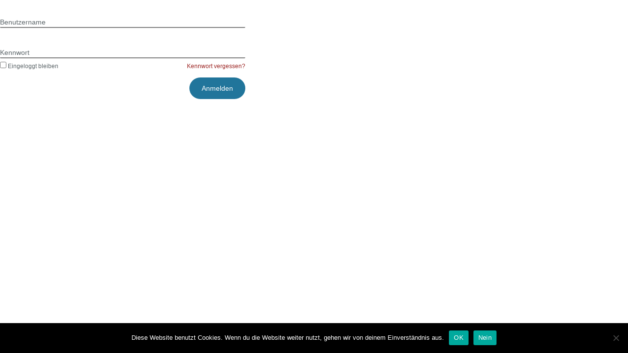

--- FILE ---
content_type: text/html; charset=UTF-8
request_url: https://executive-experts.com/onboarding-digitalisierungs-strategie/onboarding-digitalisierungs-strategie-willkommen/
body_size: 31655
content:
<!DOCTYPE html><html lang="de"><head><meta charset="UTF-8"><meta name='robots' content='index, follow, max-image-preview:large, max-snippet:-1, max-video-preview:-1' /><link media="all" href="https://executive-experts.com/wp-content/cache/autoptimize/css/autoptimize_1e24fd02a79b35f21cbb16c1bbe3f9a1.css" rel="stylesheet"><title>Onboarding Digitalisierungs-Strategie - Willkommen - Executive-Experts.com</title><link rel="canonical" href="https://executive-experts.com/onboarding-digitalisierungs-strategie/onboarding-digitalisierungs-strategie-willkommen/" /><meta property="og:locale" content="de_DE" /><meta property="og:type" content="article" /><meta property="og:title" content="Onboarding Digitalisierungs-Strategie - Willkommen - Executive-Experts.com" /><meta property="og:description" content="Entschuldigung! Du hast momentan keinen Zugang zu diesem Inhalt." /><meta property="og:url" content="https://executive-experts.com/onboarding-digitalisierungs-strategie/onboarding-digitalisierungs-strategie-willkommen/" /><meta property="og:site_name" content="Executive-Experts.com" /><meta property="article:modified_time" content="2020-12-06T14:13:12+00:00" /><meta property="og:image" content="http://executive-experts.com/wp-content/uploads/2020/03/Logo_Header-300x80.png" /><meta name="twitter:card" content="summary_large_image" /> <script type="application/ld+json" class="yoast-schema-graph">{"@context":"https://schema.org","@graph":[{"@type":"WebPage","@id":"https://executive-experts.com/onboarding-digitalisierungs-strategie/onboarding-digitalisierungs-strategie-willkommen/","url":"https://executive-experts.com/onboarding-digitalisierungs-strategie/onboarding-digitalisierungs-strategie-willkommen/","name":"Onboarding Digitalisierungs-Strategie - Willkommen - Executive-Experts.com","isPartOf":{"@id":"https://executive-experts.com/#website"},"primaryImageOfPage":{"@id":"https://executive-experts.com/onboarding-digitalisierungs-strategie/onboarding-digitalisierungs-strategie-willkommen/#primaryimage"},"image":{"@id":"https://executive-experts.com/onboarding-digitalisierungs-strategie/onboarding-digitalisierungs-strategie-willkommen/#primaryimage"},"thumbnailUrl":"http://executive-experts.com/wp-content/uploads/2020/03/Logo_Header-300x80.png","datePublished":"2020-11-25T05:26:34+00:00","dateModified":"2020-12-06T14:13:12+00:00","breadcrumb":{"@id":"https://executive-experts.com/onboarding-digitalisierungs-strategie/onboarding-digitalisierungs-strategie-willkommen/#breadcrumb"},"inLanguage":"de","potentialAction":[{"@type":"ReadAction","target":["https://executive-experts.com/onboarding-digitalisierungs-strategie/onboarding-digitalisierungs-strategie-willkommen/"]}]},{"@type":"ImageObject","inLanguage":"de","@id":"https://executive-experts.com/onboarding-digitalisierungs-strategie/onboarding-digitalisierungs-strategie-willkommen/#primaryimage","url":"http://executive-experts.com/wp-content/uploads/2020/03/Logo_Header-300x80.png","contentUrl":"http://executive-experts.com/wp-content/uploads/2020/03/Logo_Header-300x80.png"},{"@type":"BreadcrumbList","@id":"https://executive-experts.com/onboarding-digitalisierungs-strategie/onboarding-digitalisierungs-strategie-willkommen/#breadcrumb","itemListElement":[{"@type":"ListItem","position":1,"name":"Modulübersicht","item":"https://executive-experts.com/"},{"@type":"ListItem","position":2,"name":"Onboarding Digitalisierungs-Strategie","item":"https://executive-experts.com/onboarding-digitalisierungs-strategie/"},{"@type":"ListItem","position":3,"name":"Onboarding Digitalisierungs-Strategie &#8211; Willkommen"}]},{"@type":"WebSite","@id":"https://executive-experts.com/#website","url":"https://executive-experts.com/","name":"Executive-Experts.com","description":"smarte Digitalisierung","publisher":{"@id":"https://executive-experts.com/#organization"},"potentialAction":[{"@type":"SearchAction","target":{"@type":"EntryPoint","urlTemplate":"https://executive-experts.com/?s={search_term_string}"},"query-input":"required name=search_term_string"}],"inLanguage":"de"},{"@type":"Organization","@id":"https://executive-experts.com/#organization","name":"Executive Experts","url":"https://executive-experts.com/","logo":{"@type":"ImageObject","inLanguage":"de","@id":"https://executive-experts.com/#/schema/logo/image/","url":"https://executive-experts.com/wp-content/uploads/2020/03/cropped-Icon_roh.png","contentUrl":"https://executive-experts.com/wp-content/uploads/2020/03/cropped-Icon_roh.png","width":512,"height":512,"caption":"Executive Experts"},"image":{"@id":"https://executive-experts.com/#/schema/logo/image/"}}]}</script> <link rel='dns-prefetch' href='//s.w.org' /><link rel="alternate" type="application/rss+xml" title="Executive-Experts.com &raquo; Feed" href="https://executive-experts.com/feed/" /><link rel="alternate" type="application/rss+xml" title="Executive-Experts.com &raquo; Kommentar-Feed" href="https://executive-experts.com/comments/feed/" />  <script>window._wpemojiSettings = {"baseUrl":"https:\/\/s.w.org\/images\/core\/emoji\/14.0.0\/72x72\/","ext":".png","svgUrl":"https:\/\/s.w.org\/images\/core\/emoji\/14.0.0\/svg\/","svgExt":".svg","source":{"concatemoji":"https:\/\/executive-experts.com\/wp-includes\/js\/wp-emoji-release.min.js?ver=6.0.11"}};
/*! This file is auto-generated */
!function(e,a,t){var n,r,o,i=a.createElement("canvas"),p=i.getContext&&i.getContext("2d");function s(e,t){var a=String.fromCharCode,e=(p.clearRect(0,0,i.width,i.height),p.fillText(a.apply(this,e),0,0),i.toDataURL());return p.clearRect(0,0,i.width,i.height),p.fillText(a.apply(this,t),0,0),e===i.toDataURL()}function c(e){var t=a.createElement("script");t.src=e,t.defer=t.type="text/javascript",a.getElementsByTagName("head")[0].appendChild(t)}for(o=Array("flag","emoji"),t.supports={everything:!0,everythingExceptFlag:!0},r=0;r<o.length;r++)t.supports[o[r]]=function(e){if(!p||!p.fillText)return!1;switch(p.textBaseline="top",p.font="600 32px Arial",e){case"flag":return s([127987,65039,8205,9895,65039],[127987,65039,8203,9895,65039])?!1:!s([55356,56826,55356,56819],[55356,56826,8203,55356,56819])&&!s([55356,57332,56128,56423,56128,56418,56128,56421,56128,56430,56128,56423,56128,56447],[55356,57332,8203,56128,56423,8203,56128,56418,8203,56128,56421,8203,56128,56430,8203,56128,56423,8203,56128,56447]);case"emoji":return!s([129777,127995,8205,129778,127999],[129777,127995,8203,129778,127999])}return!1}(o[r]),t.supports.everything=t.supports.everything&&t.supports[o[r]],"flag"!==o[r]&&(t.supports.everythingExceptFlag=t.supports.everythingExceptFlag&&t.supports[o[r]]);t.supports.everythingExceptFlag=t.supports.everythingExceptFlag&&!t.supports.flag,t.DOMReady=!1,t.readyCallback=function(){t.DOMReady=!0},t.supports.everything||(n=function(){t.readyCallback()},a.addEventListener?(a.addEventListener("DOMContentLoaded",n,!1),e.addEventListener("load",n,!1)):(e.attachEvent("onload",n),a.attachEvent("onreadystatechange",function(){"complete"===a.readyState&&t.readyCallback()})),(e=t.source||{}).concatemoji?c(e.concatemoji):e.wpemoji&&e.twemoji&&(c(e.twemoji),c(e.wpemoji)))}(window,document,window._wpemojiSettings);</script> <link rel='stylesheet' id='elementor-frontend-css'  href='https://executive-experts.com/wp-content/uploads/elementor/css/custom-frontend.min.css?ver=1629634851' media='all' /><link rel='stylesheet' id='elementor-post-36-css'  href='https://executive-experts.com/wp-content/cache/autoptimize/css/autoptimize_single_782a61a04b55966803f11dfe5cb558e7.css?ver=1629634851' media='all' /><link rel='stylesheet' id='elementor-global-css'  href='https://executive-experts.com/wp-content/cache/autoptimize/css/autoptimize_single_3a0a24b854a2498714e8578e4c27e54b.css?ver=1651045182' media='all' /><link rel='stylesheet' id='elementor-post-2756-css'  href='https://executive-experts.com/wp-content/cache/autoptimize/css/autoptimize_single_c8faec6b60288147b59c1877628e21e6.css?ver=1636102733' media='all' /> <!--[if IE]> <script src='https://executive-experts.com/wp-content/themes/astra/assets/js/minified/flexibility.min.js?ver=3.6.8' id='astra-flexibility-js'></script> <script id='astra-flexibility-js-after'>flexibility(document.documentElement);</script> <![endif]--> <script id='cookie-notice-front-js-before'>var cnArgs = {"ajaxUrl":"https:\/\/executive-experts.com\/wp-admin\/admin-ajax.php","nonce":"85ddfb7e1f","hideEffect":"slide","position":"bottom","onScroll":false,"onScrollOffset":100,"onClick":false,"cookieName":"cookie_notice_accepted","cookieTime":2592000,"cookieTimeRejected":2592000,"globalCookie":false,"redirection":false,"cache":true,"revokeCookies":false,"revokeCookiesOpt":"automatic"};</script> <script src='https://executive-experts.com/wp-includes/js/jquery/jquery.min.js?ver=3.6.0' id='jquery-core-js'></script> <link rel="https://api.w.org/" href="https://executive-experts.com/wp-json/" /><link rel="alternate" type="application/json" href="https://executive-experts.com/wp-json/wp/v2/pages/2756" /><link rel="EditURI" type="application/rsd+xml" title="RSD" href="https://executive-experts.com/xmlrpc.php?rsd" /><link rel="wlwmanifest" type="application/wlwmanifest+xml" href="https://executive-experts.com/wp-includes/wlwmanifest.xml" /><meta name="generator" content="WordPress 6.0.11" /><link rel='shortlink' href='https://executive-experts.com/?p=2756' /><link rel="alternate" type="application/json+oembed" href="https://executive-experts.com/wp-json/oembed/1.0/embed?url=https%3A%2F%2Fexecutive-experts.com%2Fonboarding-digitalisierungs-strategie%2Fonboarding-digitalisierungs-strategie-willkommen%2F" /><link rel="alternate" type="text/xml+oembed" href="https://executive-experts.com/wp-json/oembed/1.0/embed?url=https%3A%2F%2Fexecutive-experts.com%2Fonboarding-digitalisierungs-strategie%2Fonboarding-digitalisierungs-strategie-willkommen%2F&#038;format=xml" /><meta name="facebook-domain-verification" content="wg90czvmqinh7bgaa7darjv5wy6zwp" /><meta name="generator" content="Elementor 3.23.4; features: additional_custom_breakpoints, e_lazyload; settings: css_print_method-external, google_font-enabled, font_display-auto"><link rel="icon" href="https://executive-experts.com/wp-content/uploads/2020/03/cropped-Icon_roh-32x32.png" sizes="32x32" /><link rel="icon" href="https://executive-experts.com/wp-content/uploads/2020/03/cropped-Icon_roh-192x192.png" sizes="192x192" /><link rel="apple-touch-icon" href="https://executive-experts.com/wp-content/uploads/2020/03/cropped-Icon_roh-180x180.png" /><meta name="msapplication-TileImage" content="https://executive-experts.com/wp-content/uploads/2020/03/cropped-Icon_roh-270x270.png" /> <script type='text/javascript'>if (typeof jQuery == 'undefined') {
        window.onload = function () {
            if (typeof jQuery == 'undefined') {
                console.log( 'DIGIMEMBER needs JQUERY, but could not detect it.' );
            }
            else {
                ncoreJQ = jQuery;
            }
        };
    }
    else {
        ncoreJQ = jQuery;
    }</script> <meta name="viewport" content="width=device-width, initial-scale=1.0, viewport-fit=cover" /></head><body class="page-template page-template-elementor_canvas page page-id-2756 page-child parent-pageid-2754 wp-custom-logo cookies-not-set ast-desktop ast-page-builder-template ast-no-sidebar astra-3.6.8 ast-header-custom-item-outside ast-full-width-primary-header ast-single-post ast-mobile-inherit-site-logo ast-inherit-site-logo-transparent elementor-default elementor-template-canvas elementor-kit-36 elementor-page elementor-page-2756"> <svg xmlns="http://www.w3.org/2000/svg" viewBox="0 0 0 0" width="0" height="0" focusable="false" role="none" style="visibility: hidden; position: absolute; left: -9999px; overflow: hidden;" ><defs><filter id="wp-duotone-dark-grayscale"><feColorMatrix color-interpolation-filters="sRGB" type="matrix" values=" .299 .587 .114 0 0 .299 .587 .114 0 0 .299 .587 .114 0 0 .299 .587 .114 0 0 " /><feComponentTransfer color-interpolation-filters="sRGB" ><feFuncR type="table" tableValues="0 0.49803921568627" /><feFuncG type="table" tableValues="0 0.49803921568627" /><feFuncB type="table" tableValues="0 0.49803921568627" /><feFuncA type="table" tableValues="1 1" /></feComponentTransfer><feComposite in2="SourceGraphic" operator="in" /></filter></defs></svg><svg xmlns="http://www.w3.org/2000/svg" viewBox="0 0 0 0" width="0" height="0" focusable="false" role="none" style="visibility: hidden; position: absolute; left: -9999px; overflow: hidden;" ><defs><filter id="wp-duotone-grayscale"><feColorMatrix color-interpolation-filters="sRGB" type="matrix" values=" .299 .587 .114 0 0 .299 .587 .114 0 0 .299 .587 .114 0 0 .299 .587 .114 0 0 " /><feComponentTransfer color-interpolation-filters="sRGB" ><feFuncR type="table" tableValues="0 1" /><feFuncG type="table" tableValues="0 1" /><feFuncB type="table" tableValues="0 1" /><feFuncA type="table" tableValues="1 1" /></feComponentTransfer><feComposite in2="SourceGraphic" operator="in" /></filter></defs></svg><svg xmlns="http://www.w3.org/2000/svg" viewBox="0 0 0 0" width="0" height="0" focusable="false" role="none" style="visibility: hidden; position: absolute; left: -9999px; overflow: hidden;" ><defs><filter id="wp-duotone-purple-yellow"><feColorMatrix color-interpolation-filters="sRGB" type="matrix" values=" .299 .587 .114 0 0 .299 .587 .114 0 0 .299 .587 .114 0 0 .299 .587 .114 0 0 " /><feComponentTransfer color-interpolation-filters="sRGB" ><feFuncR type="table" tableValues="0.54901960784314 0.98823529411765" /><feFuncG type="table" tableValues="0 1" /><feFuncB type="table" tableValues="0.71764705882353 0.25490196078431" /><feFuncA type="table" tableValues="1 1" /></feComponentTransfer><feComposite in2="SourceGraphic" operator="in" /></filter></defs></svg><svg xmlns="http://www.w3.org/2000/svg" viewBox="0 0 0 0" width="0" height="0" focusable="false" role="none" style="visibility: hidden; position: absolute; left: -9999px; overflow: hidden;" ><defs><filter id="wp-duotone-blue-red"><feColorMatrix color-interpolation-filters="sRGB" type="matrix" values=" .299 .587 .114 0 0 .299 .587 .114 0 0 .299 .587 .114 0 0 .299 .587 .114 0 0 " /><feComponentTransfer color-interpolation-filters="sRGB" ><feFuncR type="table" tableValues="0 1" /><feFuncG type="table" tableValues="0 0.27843137254902" /><feFuncB type="table" tableValues="0.5921568627451 0.27843137254902" /><feFuncA type="table" tableValues="1 1" /></feComponentTransfer><feComposite in2="SourceGraphic" operator="in" /></filter></defs></svg><svg xmlns="http://www.w3.org/2000/svg" viewBox="0 0 0 0" width="0" height="0" focusable="false" role="none" style="visibility: hidden; position: absolute; left: -9999px; overflow: hidden;" ><defs><filter id="wp-duotone-midnight"><feColorMatrix color-interpolation-filters="sRGB" type="matrix" values=" .299 .587 .114 0 0 .299 .587 .114 0 0 .299 .587 .114 0 0 .299 .587 .114 0 0 " /><feComponentTransfer color-interpolation-filters="sRGB" ><feFuncR type="table" tableValues="0 0" /><feFuncG type="table" tableValues="0 0.64705882352941" /><feFuncB type="table" tableValues="0 1" /><feFuncA type="table" tableValues="1 1" /></feComponentTransfer><feComposite in2="SourceGraphic" operator="in" /></filter></defs></svg><svg xmlns="http://www.w3.org/2000/svg" viewBox="0 0 0 0" width="0" height="0" focusable="false" role="none" style="visibility: hidden; position: absolute; left: -9999px; overflow: hidden;" ><defs><filter id="wp-duotone-magenta-yellow"><feColorMatrix color-interpolation-filters="sRGB" type="matrix" values=" .299 .587 .114 0 0 .299 .587 .114 0 0 .299 .587 .114 0 0 .299 .587 .114 0 0 " /><feComponentTransfer color-interpolation-filters="sRGB" ><feFuncR type="table" tableValues="0.78039215686275 1" /><feFuncG type="table" tableValues="0 0.94901960784314" /><feFuncB type="table" tableValues="0.35294117647059 0.47058823529412" /><feFuncA type="table" tableValues="1 1" /></feComponentTransfer><feComposite in2="SourceGraphic" operator="in" /></filter></defs></svg><svg xmlns="http://www.w3.org/2000/svg" viewBox="0 0 0 0" width="0" height="0" focusable="false" role="none" style="visibility: hidden; position: absolute; left: -9999px; overflow: hidden;" ><defs><filter id="wp-duotone-purple-green"><feColorMatrix color-interpolation-filters="sRGB" type="matrix" values=" .299 .587 .114 0 0 .299 .587 .114 0 0 .299 .587 .114 0 0 .299 .587 .114 0 0 " /><feComponentTransfer color-interpolation-filters="sRGB" ><feFuncR type="table" tableValues="0.65098039215686 0.40392156862745" /><feFuncG type="table" tableValues="0 1" /><feFuncB type="table" tableValues="0.44705882352941 0.4" /><feFuncA type="table" tableValues="1 1" /></feComponentTransfer><feComposite in2="SourceGraphic" operator="in" /></filter></defs></svg><svg xmlns="http://www.w3.org/2000/svg" viewBox="0 0 0 0" width="0" height="0" focusable="false" role="none" style="visibility: hidden; position: absolute; left: -9999px; overflow: hidden;" ><defs><filter id="wp-duotone-blue-orange"><feColorMatrix color-interpolation-filters="sRGB" type="matrix" values=" .299 .587 .114 0 0 .299 .587 .114 0 0 .299 .587 .114 0 0 .299 .587 .114 0 0 " /><feComponentTransfer color-interpolation-filters="sRGB" ><feFuncR type="table" tableValues="0.098039215686275 1" /><feFuncG type="table" tableValues="0 0.66274509803922" /><feFuncB type="table" tableValues="0.84705882352941 0.41960784313725" /><feFuncA type="table" tableValues="1 1" /></feComponentTransfer><feComposite in2="SourceGraphic" operator="in" /></filter></defs></svg><div class="ncore ncore_user_form_container digimember_login dm_signin_form_container ncore_with_wp_login ncore_without_fp_login"><div id='login_2_form_error_message' class='user_login_form_form_error_message'></div><form action="https://executive-experts.com/onboarding-digitalisierungs-strategie/onboarding-digitalisierungs-strategie-willkommen/" method="post" id="login_2_form" name="login_2_form" class="ncore_user_form dm_signin_form ncore_form_narrow "> <a name='login'></a><div class='ncore ncore_user_form'><div class="ncore_hidden"><input type='hidden' name='ncore_xss_password' value='YBhL08rnrBqBgZSqu21iV1hsKVgf1h' /></div><div class='ncore_form_row  ncore_input_text ncore_without_value'><div class='ncore_form_label  '> <label for='ncore_username0'>Benutzername</label></div><div class='ncore_form_input  '> <input   id="ncore_username0"   type="text"    name="ncore_username0"   /></div></div><div class='ncore_form_row  ncore_input_password ncore_without_value'><div class='ncore_form_label  '> <label for='ncore_password0'>Kennwort</label></div><div class='ncore_form_input  '> <input   id="ncore_password0"   type="password"    name="ncore_password0"   /></div></div><div class='ncore_form_row  ncore_input_checkbox ncore_without_value'><div class='ncore_form_input  '> <label  ><span class='ncore_checkbox'><input type='checkbox'   id="ncore_remember0"   name="checkbox_ncore_remember0"   class="ncore_checkbox"   data-value-checked="1"   data-value-unchecked="0"    /> <input type='hidden' name='ncore_remember0' value='0'   class="vis_sel_remember_1280131406"   /></span> Eingeloggt bleiben</label><div class='ncore_user_form footnote ncore_new_password_link'><a onclick="return ncore_new_password_link_1280131404();" class='ncore_forgotton_password_link' href="/">Kennwort vergessen?</a></div></div></div></div> <input   type="hidden"   value="1"   name="ncore_ncore_is_posted_00"   /><div class='ncore ncore_user ncore_form_buttons'><input   type='submit' onclick=" var form = ncoreJQ( this ).closest( 'form' ); var container = form.parent(); var error_div =  container.find( '.user_login_form_form_error_message' ); var error_div_id = error_div.attr( 'id' ); var username = encodeURIComponent( form.find( 'input[name=ncore_username0]').val() ); var password = encodeURIComponent( form.find( 'input[name=ncore_password0]').val() ); var remember = form.find( 'input[name=ncore_remember0]').val() ? '1' : '0'; var data = { 'username': username, 'password': password, 'remember': remember, 'errordiv': error_div_id }; data.redirect_url='https://executive-experts.com/onboarding-digitalisierungs-strategie/onboarding-digitalisierungs-strategie-willkommen/'; data.current_url='https://executive-experts.com/onboarding-digitalisierungs-strategie/onboarding-digitalisierungs-strategie-willkommen/'; data.action='ncore_ajax_action'; data.ncore_plugin='digimember'; data.ncore_controller='user/login_form'; data.ncore_event='login'; data.ncore_xss_password='YBhL08rnrBqBgZSqu21iV1hsKVgf1h'; data.ncore_ctr_settings_redirect_url='https://executive-experts.com/onboarding-digitalisierungs-strategie/onboarding-digitalisierungs-strategie-willkommen/'; data.ncore_ctr_settings_container_css='digimember_login dm_signin_form_container'; data.ncore_ctr_settings_form_css='dm_signin_form'; dmDialogAjax_Start(); ncoreJQ.post(ncore_ajax_url, data, dmDialogAjax_Callback ) .fail(function(result){ var callbackResult = { error: 'Action failed.', success: '', html: '', target_div_id: '', js: '', redirect: false, must_reload: false, }; if (result.status == 403 && result.responseText != '') { callbackResult.error = result.responseText; } dmDialogAjax_Callback(JSON.stringify(callbackResult)); });; return false;" name='save' class='button button-primary ' value="Anmelden" /></div></form></div><div id='ncore_ajax_wait'><div id='ncore_ajax_wait_icon'><div id='ncore_ajax_wait_icon_inner'></div></div><div id='ncore_ajax_wait_curtain'></div></div><div id='ncore_ajax_dialog' class='ncore_hidden'></div><div style='display: none;'><div id='ajax_forgotton_pw_dlg' class='ncore ncore_user wp-dialog ncore_ajax_dialog ' title="Neues Kennwort festlegen" style='display:none;'><div class='instruction info'>Geben Sie Ihre E-Mail-Adresse ein. Nur wenn Sie dann auf den Link in der Bestätigungsmail klicken, wird ein neues Kennwort für Sie erstellt.</div><form id='ajax_form_1280131405' action='?' method='POST' class='ncore_ajax_form dm-formbox'><table class='ncore_table ncore_form'><tbody><div class="dm-formbox-item dm-row dm-middle-xs  ncore_input_text"><div class="dm-col-md-3 dm-col-sm-4 dm-col-xs-12"> <label for=ncore_email0> <span class="ncore_nowrap">E-Mail: </span></label></div><div class="dm-col-md-9 dm-col-sm-8 dm-col-xs-12  "><div class="dm-input-outer"> <input   id="ncore_email0"   type="text"    name="ncore_email"   /></div></div></div><input   type="hidden"   value="https://executive-experts.com/onboarding-digitalisierungs-strategie/onboarding-digitalisierungs-strategie-willkommen/"   name="ncore_redir_url"   /></tbody></table></form> <script>if (typeof ncoreJQ.fn.dmInit !== 'undefined') {
        ncoreJQ('#ajax_form_1280131405').dmInit();
    }</script> </div></div><div class="ncore_hidden"><script type="text/javascript">function ncore_new_password_link_1280131404() { if (typeof dm_var_ajax_forgotton_pw_dlg != 'undefined') dm_var_ajax_forgotton_pw_dlg.dmDialog( 'open' );; return false; } function ncore_narrowForm_setInputClass( obj, force_with_value ) { var haveValue = ncoreJQ(obj).val() != '' || force_with_value; if (haveValue) { ncoreJQ(obj).closest( 'div.ncore_form_row').removeClass('ncore_without_value').addClass('ncore_with_value'); } else { ncoreJQ(obj).closest( 'div.ncore_form_row').removeClass('ncore_with_value').addClass('ncore_without_value'); } var is_focused = ncoreJQ(obj).is(':focus'); if (is_focused) { ncoreJQ(obj).closest( 'div.ncore_form_row').removeClass('ncore_without_focus').addClass('ncore_with_focus'); } else { ncoreJQ(obj).closest( 'div.ncore_form_row').removeClass('ncore_with_focus').addClass('ncore_without_focus'); } }; ncoreJQ(document).ready(function() { ncore_ajax_url='https://executive-experts.com/wp-admin/admin-ajax.php'; window['dm_var_ajax_forgotton_pw_dlg']=ncoreJQ( '#ajax_forgotton_pw_dlg' ).dmDialog( {modal: true, autoOpen: false, buttons: {"Ok": function() {  ncoreJQ( this ).dmDialog( 'close' );var data=ncoreJQ( this ).dmDialog( 'instance' ).find( 'form' ).serializeArray().reduce(function(obj, item) { obj[item.name] = item.value; return obj; }, {}); data.action='ncore_ajax_action'; data.ncore_plugin='digimember'; data.ncore_controller='user/login_form'; data.ncore_event='ok'; data.ncore_xss_password='YBhL08rnrBqBgZSqu21iV1hsKVgf1h'; data.ncore_ctr_settings_container_css='digimember_login dm_signin_form_container'; data.ncore_ctr_settings_form_css='dm_signin_form'; dmDialogAjax_Start(); ncoreJQ.post(ncore_ajax_url, data, dmDialogAjax_Callback ) .fail(function(result){ var callbackResult = { error: 'Action failed.', success: '', html: '', target_div_id: '', js: '', redirect: false, must_reload: false, }; if (result.status == 403 && result.responseText != '') { callbackResult.error = result.responseText; } dmDialogAjax_Callback(JSON.stringify(callbackResult)); }); }, "Abbrechen": function() { ncoreJQ( this ).dmDialog( 'close' ); } }, zIndex: "999990", close: function() { ncoreJQ(document.body).css('overflow', 'auto'); }, open: function() { ncoreJQ(document.body).css('overflow', 'hidden'); }, closeText: "Schließen", dialogClass: "wp-dialog ncore_jquery_ui_dialog", width: "500px" } ); ncoreJQ( 'div.ncore_input_text input[type=text], div.ncore_input_email input[type=text], div.ncore_input_password input[type=password]' ).on( 'focusout', function(){ ncore_narrowForm_setInputClass( this, false ); }); ncoreJQ( 'div.ncore_input_text input[type=text], div.ncore_input_email input[type=text], div.ncore_input_password input[type=password]' ).on ( 'focusin keyup click', function(){ ncore_narrowForm_setInputClass( this, true ); }); ncoreJQ( 'div.ncore_form_row.ncore_input_text, div.ncore_form_row.ncore_input_email, div.ncore_form_row.ncore_input_password' ).click(function() { ncoreJQ(this).find( 'input' ).focus(); }); window.setTimeout( function() { ncoreJQ( 'form.ncore_form_narrow' ).each( function( index, form ){ var have_autofill = false; ncoreJQ( form ).find( '.ncore_input_text input[type=text], div.ncore_input_email input[type=text], div.ncore_input_password input[type=password]' ).each( function( i, v ) { if (ncoreJQ(v).val()) { have_autofill = true; } }); if (have_autofill) { ncoreJQ( form ).find( '.ncore_input_text input[type=text], div.ncore_input_email input[type=text], div.ncore_input_password input[type=password]' ).each( function( i, v ) { ncore_narrowForm_setInputClass( v, true ); } ); } }); }, 200 ); ncore_initCheckbox(); } );</script></div> <script type='text/javascript'>const lazyloadRunObserver = () => {
					const lazyloadBackgrounds = document.querySelectorAll( `.e-con.e-parent:not(.e-lazyloaded)` );
					const lazyloadBackgroundObserver = new IntersectionObserver( ( entries ) => {
						entries.forEach( ( entry ) => {
							if ( entry.isIntersecting ) {
								let lazyloadBackground = entry.target;
								if( lazyloadBackground ) {
									lazyloadBackground.classList.add( 'e-lazyloaded' );
								}
								lazyloadBackgroundObserver.unobserve( entry.target );
							}
						});
					}, { rootMargin: '200px 0px 200px 0px' } );
					lazyloadBackgrounds.forEach( ( lazyloadBackground ) => {
						lazyloadBackgroundObserver.observe( lazyloadBackground );
					} );
				};
				const events = [
					'DOMContentLoaded',
					'elementor/lazyload/observe',
				];
				events.forEach( ( event ) => {
					document.addEventListener( event, lazyloadRunObserver );
				} );</script> <noscript><style>.lazyload{display:none;}</style></noscript><script data-noptimize="1">window.lazySizesConfig=window.lazySizesConfig||{};window.lazySizesConfig.loadMode=1;</script><script async data-noptimize="1" src='https://executive-experts.com/wp-content/plugins/autoptimize/classes/external/js/lazysizes.min.js?ao_version=3.1.14'></script><script id='astra-theme-js-js-extra'>var astra = {"break_point":"921","isRtl":""};</script> <script id='elementor-frontend-js-before'>var elementorFrontendConfig = {"environmentMode":{"edit":false,"wpPreview":false,"isScriptDebug":false},"i18n":{"shareOnFacebook":"Auf Facebook teilen","shareOnTwitter":"Auf Twitter teilen","pinIt":"Anheften","download":"Download","downloadImage":"Bild downloaden","fullscreen":"Vollbild","zoom":"Zoom","share":"Teilen","playVideo":"Video abspielen","previous":"Zur\u00fcck","next":"Weiter","close":"Schlie\u00dfen","a11yCarouselWrapperAriaLabel":"Carousel | Horizontal scrolling: Arrow Left & Right","a11yCarouselPrevSlideMessage":"Previous slide","a11yCarouselNextSlideMessage":"Next slide","a11yCarouselFirstSlideMessage":"This is the first slide","a11yCarouselLastSlideMessage":"This is the last slide","a11yCarouselPaginationBulletMessage":"Go to slide"},"is_rtl":false,"breakpoints":{"xs":0,"sm":480,"md":768,"lg":1350,"xl":1440,"xxl":1600},"responsive":{"breakpoints":{"mobile":{"label":"Mobile Portrait","value":767,"default_value":767,"direction":"max","is_enabled":true},"mobile_extra":{"label":"Mobile Landscape","value":880,"default_value":880,"direction":"max","is_enabled":false},"tablet":{"label":"Tablet Portrait","value":1349,"default_value":1024,"direction":"max","is_enabled":true},"tablet_extra":{"label":"Tablet Landscape","value":1200,"default_value":1200,"direction":"max","is_enabled":false},"laptop":{"label":"Laptop","value":1366,"default_value":1366,"direction":"max","is_enabled":false},"widescreen":{"label":"Breitbild","value":2400,"default_value":2400,"direction":"min","is_enabled":false}}},"version":"3.23.4","is_static":false,"experimentalFeatures":{"additional_custom_breakpoints":true,"container_grid":true,"e_swiper_latest":true,"e_nested_atomic_repeaters":true,"e_onboarding":true,"home_screen":true,"ai-layout":true,"landing-pages":true,"e_lazyload":true},"urls":{"assets":"https:\/\/executive-experts.com\/wp-content\/plugins\/elementor\/assets\/","ajaxurl":"https:\/\/executive-experts.com\/wp-admin\/admin-ajax.php"},"nonces":{"floatingButtonsClickTracking":"84f2d3b0e0"},"swiperClass":"swiper","settings":{"page":[],"editorPreferences":[]},"kit":{"viewport_tablet":1349,"active_breakpoints":["viewport_mobile","viewport_tablet"],"global_image_lightbox":"yes","lightbox_enable_counter":"yes","lightbox_enable_fullscreen":"yes","lightbox_enable_zoom":"yes","lightbox_enable_share":"yes","lightbox_title_src":"title","lightbox_description_src":"description"},"post":{"id":2756,"title":"Onboarding%20Digitalisierungs-Strategie%20-%20Willkommen%20-%20Executive-Experts.com","excerpt":"","featuredImage":false}};</script> <script>/(trident|msie)/i.test(navigator.userAgent)&&document.getElementById&&window.addEventListener&&window.addEventListener("hashchange",function(){var t,e=location.hash.substring(1);/^[A-z0-9_-]+$/.test(e)&&(t=document.getElementById(e))&&(/^(?:a|select|input|button|textarea)$/i.test(t.tagName)||(t.tabIndex=-1),t.focus())},!1);</script> <div id="cookie-notice" role="dialog" class="cookie-notice-hidden cookie-revoke-hidden cn-position-bottom" aria-label="Cookie Notice" style="background-color: rgba(0,0,0,1);"><div class="cookie-notice-container" style="color: #fff"><span id="cn-notice-text" class="cn-text-container">Diese Website benutzt Cookies. Wenn du die Website weiter nutzt, gehen wir von deinem Einverständnis aus.</span><span id="cn-notice-buttons" class="cn-buttons-container"><button id="cn-accept-cookie" data-cookie-set="accept" class="cn-set-cookie cn-button" aria-label="OK" style="background-color: #00a99d">OK</button><button id="cn-refuse-cookie" data-cookie-set="refuse" class="cn-set-cookie cn-button" aria-label="Nein" style="background-color: #00a99d">Nein</button></span><button type="button" id="cn-close-notice" data-cookie-set="accept" class="cn-close-icon" aria-label="Nein"></button></div></div>  <script defer src="https://executive-experts.com/wp-content/cache/autoptimize/js/autoptimize_b655faca87fd803681053473023d640b.js"></script></body></html>

--- FILE ---
content_type: text/css
request_url: https://executive-experts.com/wp-content/cache/autoptimize/css/autoptimize_single_782a61a04b55966803f11dfe5cb558e7.css?ver=1629634851
body_size: 439
content:
.elementor-kit-36{--e-global-color-primary:#5a6367;--e-global-color-secondary:#122e43;--e-global-color-text:#9b2321;--e-global-color-accent:#3b889f;--e-global-color-2bdfdb40:#6ec1e4;--e-global-color-67c37d6f:#54595f;--e-global-color-951b5de:#7a7a7a;--e-global-color-4ed54422:#61ce70;--e-global-color-5d6f9bbc:#4054b2;--e-global-color-28baf3b2:#23a455;--e-global-color-7a86b721:#000;--e-global-color-1c5f9d54:#fff;--e-global-color-3d83d4c2:#3b879f;--e-global-color-bd7cf64:#5a6367;--e-global-color-df6683e:#9b2321;--e-global-color-d10c743:#edeff1;--e-global-color-85a985f:#ff561b;--e-global-color-4ac5f9d:#2c5c7f;--e-global-typography-primary-font-family:"Lucida Sans";--e-global-typography-primary-font-weight:600;--e-global-typography-secondary-font-family:"Lucida Sans";--e-global-typography-secondary-font-weight:400;--e-global-typography-text-font-family:"Lucida Sans";--e-global-typography-text-font-weight:400;--e-global-typography-accent-font-family:"Lucida Sans";--e-global-typography-accent-font-weight:600}.elementor-section.elementor-section-boxed>.elementor-container{max-width:1140px}.elementor-widget:not(:last-child){margin-bottom:20px}{}h1.entry-title{display:var(--page-title-display)}@media(max-width:1349px){.elementor-section.elementor-section-boxed>.elementor-container{max-width:1024px}}@media(max-width:767px){.elementor-section.elementor-section-boxed>.elementor-container{max-width:767px}}@font-face{font-family:'Lucida Sans';font-style:normal;font-weight:400;font-display:auto;src:url('http://executive-experts.com/wp-content/uploads/2020/03/LucidaSansRegular.ttf') format('truetype')}@font-face{font-family:'Lucida Sans';font-style:italic;font-weight:400;font-display:auto;src:url('http://executive-experts.com/wp-content/uploads/2020/03/Lucida-Sans-Italic.ttf') format('truetype')}@font-face{font-family:'Lucida Sans';font-style:normal;font-weight:400;font-display:auto;src:url('http://executive-experts.com/wp-content/uploads/2020/03/lucida-sans-halbfett.ttf') format('truetype')}@font-face{font-family:'Lucida Sans';font-style:italic;font-weight:400;font-display:auto;src:url('http://executive-experts.com/wp-content/uploads/2020/03/lucida-sans-halbfett-kursiv.ttf') format('truetype')}@font-face{font-family:'Lucida Sans';font-style:normal;font-weight:700;font-display:auto;src:}

--- FILE ---
content_type: text/css
request_url: https://executive-experts.com/wp-content/cache/autoptimize/css/autoptimize_single_c8faec6b60288147b59c1877628e21e6.css?ver=1636102733
body_size: 769
content:
.elementor-2756 .elementor-element.elementor-element-2cab38c2 .elementor-menu-toggle{margin:0 auto}.elementor-2756 .elementor-element.elementor-element-2cab38c2 .elementor-nav-menu--dropdown a:hover,.elementor-2756 .elementor-element.elementor-element-2cab38c2 .elementor-nav-menu--dropdown a.elementor-item-active,.elementor-2756 .elementor-element.elementor-element-2cab38c2 .elementor-nav-menu--dropdown a.highlighted,.elementor-2756 .elementor-element.elementor-element-2cab38c2 .elementor-menu-toggle:hover{color:#fff}.elementor-2756 .elementor-element.elementor-element-2cab38c2 .elementor-nav-menu--dropdown a:hover,.elementor-2756 .elementor-element.elementor-element-2cab38c2 .elementor-nav-menu--dropdown a.elementor-item-active,.elementor-2756 .elementor-element.elementor-element-2cab38c2 .elementor-nav-menu--dropdown a.highlighted{background-color:#7a7a7a}.elementor-2756 .elementor-element.elementor-element-2cab38c2 .elementor-nav-menu--main>.elementor-nav-menu>li>.elementor-nav-menu--dropdown,.elementor-2756 .elementor-element.elementor-element-2cab38c2 .elementor-nav-menu__container.elementor-nav-menu--dropdown{margin-top:0 !important}.elementor-2756 .elementor-element.elementor-element-2cab38c2 div.elementor-menu-toggle:hover{color:#fff}.elementor-2756 .elementor-element.elementor-element-2cab38c2 .elementor-menu-toggle:hover{background-color:#5a6367}.elementor-2756 .elementor-element.elementor-element-7fb9a0c4:not(.elementor-motion-effects-element-type-background),.elementor-2756 .elementor-element.elementor-element-7fb9a0c4>.elementor-motion-effects-container>.elementor-motion-effects-layer{background-color:#fff}.elementor-2756 .elementor-element.elementor-element-7fb9a0c4{transition:background .3s,border .3s,border-radius .3s,box-shadow .3s}.elementor-2756 .elementor-element.elementor-element-7fb9a0c4>.elementor-background-overlay{transition:background .3s,border-radius .3s,opacity .3s}.elementor-2756 .elementor-element.elementor-element-7b354f8d .elementor-menu-toggle{margin:0 auto}.elementor-2756 .elementor-element.elementor-element-7b354f8d .elementor-nav-menu--main .elementor-item{color:#5a6367;fill:#5a6367}.elementor-2756 .elementor-element.elementor-element-7b354f8d .elementor-nav-menu--main:not(.e--pointer-framed) .elementor-item:before,.elementor-2756 .elementor-element.elementor-element-7b354f8d .elementor-nav-menu--main:not(.e--pointer-framed) .elementor-item:after{background-color:#9b2321}.elementor-2756 .elementor-element.elementor-element-7b354f8d .e--pointer-framed .elementor-item:before,.elementor-2756 .elementor-element.elementor-element-7b354f8d .e--pointer-framed .elementor-item:after{border-color:#9b2321}.elementor-2756 .elementor-element.elementor-element-7b354f8d .e--pointer-framed .elementor-item:before{border-width:5px}.elementor-2756 .elementor-element.elementor-element-7b354f8d .e--pointer-framed.e--animation-draw .elementor-item:before{border-width:0 0 5px 5px}.elementor-2756 .elementor-element.elementor-element-7b354f8d .e--pointer-framed.e--animation-draw .elementor-item:after{border-width:5px 5px 0 0}.elementor-2756 .elementor-element.elementor-element-7b354f8d .e--pointer-framed.e--animation-corners .elementor-item:before{border-width:5px 0 0 5px}.elementor-2756 .elementor-element.elementor-element-7b354f8d .e--pointer-framed.e--animation-corners .elementor-item:after{border-width:0 5px 5px 0}.elementor-2756 .elementor-element.elementor-element-7b354f8d .e--pointer-underline .elementor-item:after,.elementor-2756 .elementor-element.elementor-element-7b354f8d .e--pointer-overline .elementor-item:before,.elementor-2756 .elementor-element.elementor-element-7b354f8d .e--pointer-double-line .elementor-item:before,.elementor-2756 .elementor-element.elementor-element-7b354f8d .e--pointer-double-line .elementor-item:after{height:5px}.elementor-2756 .elementor-element.elementor-element-7b354f8d .elementor-nav-menu--dropdown a,.elementor-2756 .elementor-element.elementor-element-7b354f8d .elementor-menu-toggle{color:#5a6367}.elementor-2756 .elementor-element.elementor-element-7b354f8d .elementor-nav-menu--dropdown{background-color:#fff}.elementor-2756 .elementor-element.elementor-element-7b354f8d .elementor-nav-menu--dropdown a:hover,.elementor-2756 .elementor-element.elementor-element-7b354f8d .elementor-nav-menu--dropdown a.elementor-item-active,.elementor-2756 .elementor-element.elementor-element-7b354f8d .elementor-nav-menu--dropdown a.highlighted,.elementor-2756 .elementor-element.elementor-element-7b354f8d .elementor-menu-toggle:hover{color:#5a6367}.elementor-2756 .elementor-element.elementor-element-7b354f8d .elementor-nav-menu--dropdown a:hover,.elementor-2756 .elementor-element.elementor-element-7b354f8d .elementor-nav-menu--dropdown a.elementor-item-active,.elementor-2756 .elementor-element.elementor-element-7b354f8d .elementor-nav-menu--dropdown a.highlighted{background-color:#fff}.elementor-2756 .elementor-element.elementor-element-7b354f8d .elementor-nav-menu--dropdown a.elementor-item-active{color:#5a6367}.elementor-2756 .elementor-element.elementor-element-12ea3781>.elementor-container{max-width:1400px}.elementor-2756 .elementor-element.elementor-element-46e15380{padding:4% 0 5%}.elementor-2756 .elementor-element.elementor-element-131b6b23 .elementor-heading-title{font-size:40px}.elementor-2756 .elementor-element.elementor-element-131b6b23>.elementor-widget-container{padding:5% 0}.elementor-2756 .elementor-element.elementor-element-4b7e87a1 .elementor-heading-title{color:#9b2321}.elementor-2756 .elementor-element.elementor-element-4b7e87a1>.elementor-widget-container{padding:5% 0}.elementor-2756 .elementor-element.elementor-element-195945e3>.elementor-widget-container{padding:5% 0 0}.elementor-2756 .elementor-element.elementor-element-7d22ecc7{text-align:center}.elementor-2756 .elementor-element.elementor-element-7d22ecc7>.elementor-widget-container{padding:5% 0}.elementor-2756 .elementor-element.elementor-element-12579327{text-align:center}.elementor-2756 .elementor-element.elementor-element-b771d39{text-align:center}.elementor-2756 .elementor-element.elementor-element-b771d39 .elementor-heading-title{font-family:"Lucida Sans",Sans-serif;font-weight:600}.elementor-2756 .elementor-element.elementor-element-b771d39>.elementor-widget-container{padding:5% 5% 0}.elementor-2756 .elementor-element.elementor-element-16198e1{text-align:left}.elementor-2756 .elementor-element.elementor-element-5b6c76b0:not(.elementor-motion-effects-element-type-background),.elementor-2756 .elementor-element.elementor-element-5b6c76b0>.elementor-motion-effects-container>.elementor-motion-effects-layer{background-color:#122e43}.elementor-2756 .elementor-element.elementor-element-5b6c76b0{transition:background .3s,border .3s,border-radius .3s,box-shadow .3s;margin-top:0;margin-bottom:0;padding:10% 0 0}.elementor-2756 .elementor-element.elementor-element-5b6c76b0>.elementor-background-overlay{transition:background .3s,border-radius .3s,opacity .3s}.elementor-2756 .elementor-element.elementor-element-257163d9{color:#5a6367;font-size:16px}.elementor-2756 .elementor-element.elementor-element-257163d9>.elementor-widget-container{margin:60px 0 0}@media(min-width:768px){.elementor-2756 .elementor-element.elementor-element-5722b58b{width:65%}.elementor-2756 .elementor-element.elementor-element-604d95a{width:35%}}@font-face{font-family:'Lucida Sans';font-style:normal;font-weight:400;font-display:auto;src:url('http://executive-experts.com/wp-content/uploads/2020/03/LucidaSansRegular.ttf') format('truetype')}@font-face{font-family:'Lucida Sans';font-style:italic;font-weight:400;font-display:auto;src:url('http://executive-experts.com/wp-content/uploads/2020/03/Lucida-Sans-Italic.ttf') format('truetype')}@font-face{font-family:'Lucida Sans';font-style:normal;font-weight:400;font-display:auto;src:url('http://executive-experts.com/wp-content/uploads/2020/03/lucida-sans-halbfett.ttf') format('truetype')}@font-face{font-family:'Lucida Sans';font-style:italic;font-weight:400;font-display:auto;src:url('http://executive-experts.com/wp-content/uploads/2020/03/lucida-sans-halbfett-kursiv.ttf') format('truetype')}@font-face{font-family:'Lucida Sans';font-style:normal;font-weight:700;font-display:auto;src:}